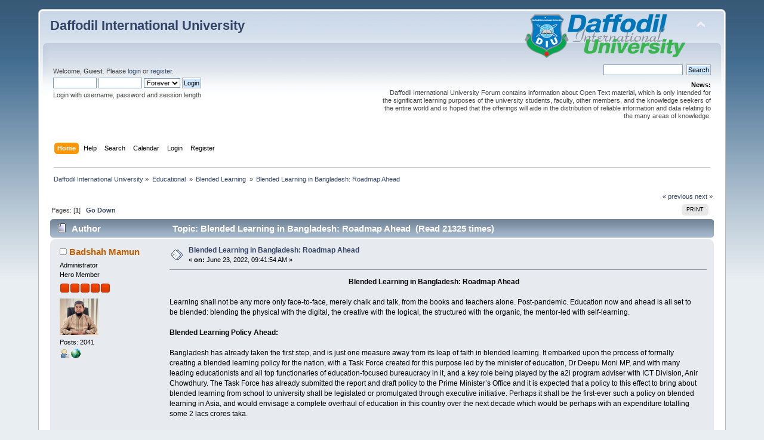

--- FILE ---
content_type: text/html; charset=UTF-8
request_url: https://forum.daffodilvarsity.edu.bd/index.php/topic,63274.msg159425.html?PHPSESSID=80532a155b8108e401078b1b4bfda6e5
body_size: 9852
content:
<div id="fb-root"></div><script async defer crossorigin="anonymous" src="https://connect.facebook.net/en_US/sdk.js#xfbml=1&version=v5.0&appId=1422641857990904&autoLogAppEvents=1"></script><!DOCTYPE html PUBLIC "-//W3C//DTD XHTML 1.0 Transitional//EN" "http://www.w3.org/TR/xhtml1/DTD/xhtml1-transitional.dtd">
<html xmlns="http://www.w3.org/1999/xhtml">
<head>
	<link rel="stylesheet" type="text/css" href="https://forum.daffodilvarsity.edu.bd/Themes/default/css/index.css?fin20" />
	<link rel="stylesheet" type="text/css" href="https://forum.daffodilvarsity.edu.bd/Themes/default/css/webkit.css" />
	<script type="text/javascript" src="https://forum.daffodilvarsity.edu.bd/Themes/default/scripts/script.js?fin20"></script>
	<script type="text/javascript" src="https://forum.daffodilvarsity.edu.bd/Themes/default/scripts/theme.js?fin20"></script>
	<script type="text/javascript"><!-- // --><![CDATA[
		var smf_theme_url = "https://forum.daffodilvarsity.edu.bd/Themes/default";
		var smf_default_theme_url = "https://forum.daffodilvarsity.edu.bd/Themes/default";
		var smf_images_url = "https://forum.daffodilvarsity.edu.bd/Themes/default/images";
		var smf_scripturl = "https://forum.daffodilvarsity.edu.bd/index.php?PHPSESSID=80532a155b8108e401078b1b4bfda6e5&amp;";
		var smf_iso_case_folding = false;
		var smf_charset = "UTF-8";
		var ajax_notification_text = "Loading...";
		var ajax_notification_cancel_text = "Cancel";
	// ]]></script>
	<meta http-equiv="Content-Type" content="text/html; charset=UTF-8" />
	<meta name="description" content="Blended Learning in Bangladesh: Roadmap Ahead" />
	<title>Blended Learning in Bangladesh: Roadmap Ahead</title>
	<meta name="robots" content="noindex" />
	<link rel="canonical" href="https://forum.daffodilvarsity.edu.bd/index.php?topic=63274.0" />
	<link rel="help" href="https://forum.daffodilvarsity.edu.bd/index.php?PHPSESSID=80532a155b8108e401078b1b4bfda6e5&amp;action=help" />
	<link rel="search" href="https://forum.daffodilvarsity.edu.bd/index.php?PHPSESSID=80532a155b8108e401078b1b4bfda6e5&amp;action=search" />
	<link rel="contents" href="https://forum.daffodilvarsity.edu.bd/index.php?PHPSESSID=80532a155b8108e401078b1b4bfda6e5&amp;" />
	<link rel="alternate" type="application/rss+xml" title="Daffodil International University - RSS" href="https://forum.daffodilvarsity.edu.bd/index.php?PHPSESSID=80532a155b8108e401078b1b4bfda6e5&amp;type=rss;action=.xml" />
	<link rel="index" href="https://forum.daffodilvarsity.edu.bd/index.php/board,1820.0.html?PHPSESSID=80532a155b8108e401078b1b4bfda6e5" />
	<link rel="stylesheet" type="text/css" href="https://forum.daffodilvarsity.edu.bd/Themes/default/css/BBCode-YouTube2.css" />
		<script async src="https://www.googletagmanager.com/gtag/js?id='UA-31250289-1'"></script>
		<script>
			window.dataLayer = window.dataLayer || [];
			function gtag(){dataLayer.push(arguments);}
			gtag('js', new Date());

			gtag('config',  'UA-31250289-1');
		</script>
		<script type="text/javascript" src="https://forum.daffodilvarsity.edu.bd/Themes/default/scripts/captcha.js"></script>
	<script data-ad-client="ca-pub-6555454785296086" async src="https://pagead2.googlesyndication.com/pagead/js/adsbygoogle.js"></script>

</head>
<body>
<div id="wrapper" style="width: 90%">
	<div id="header"><div class="frame">
		<div id="top_section">
			<h1 class="forumtitle">
				<a href="https://forum.daffodilvarsity.edu.bd/index.php?PHPSESSID=80532a155b8108e401078b1b4bfda6e5&amp;">Daffodil International University</a>
			</h1>
			<img id="upshrink" src="https://forum.daffodilvarsity.edu.bd/Themes/default/images/upshrink.png" alt="*" title="Shrink or expand the header." style="display: none;" />
			<img id="smflogo" src="https://forum.daffodilvarsity.edu.bd/Themes/default/images/smflogo.png" alt="Simple Machines Forum" title="Simple Machines Forum" />
		</div>
		<div id="upper_section" class="middletext">
			<div class="user">
				<script type="text/javascript" src="https://forum.daffodilvarsity.edu.bd/Themes/default/scripts/sha1.js"></script>
				<form id="guest_form" action="https://forum.daffodilvarsity.edu.bd/index.php?PHPSESSID=80532a155b8108e401078b1b4bfda6e5&amp;action=login2" method="post" accept-charset="UTF-8"  onsubmit="hashLoginPassword(this, '0e594354fb5b26a9193873f38deb5ffa');">
					<div class="info">Welcome, <strong>Guest</strong>. Please <a href="https://forum.daffodilvarsity.edu.bd/index.php?PHPSESSID=80532a155b8108e401078b1b4bfda6e5&amp;action=login">login</a> or <a href="https://forum.daffodilvarsity.edu.bd/index.php?PHPSESSID=80532a155b8108e401078b1b4bfda6e5&amp;action=register">register</a>.</div>
					<input type="text" name="user" size="10" class="input_text" />
					<input type="password" name="passwrd" size="10" class="input_password" />
					<select name="cookielength">
						<option value="60">1 Hour</option>
						<option value="1440">1 Day</option>
						<option value="10080">1 Week</option>
						<option value="43200">1 Month</option>
						<option value="-1" selected="selected">Forever</option>
					</select>
					<input type="submit" value="Login" class="button_submit" /><br />
					<div class="info">Login with username, password and session length</div>
					<input type="hidden" name="hash_passwrd" value="" /><input type="hidden" name="b8d156d" value="0e594354fb5b26a9193873f38deb5ffa" />
				</form>
			</div>
			<div class="news normaltext">
				<form id="search_form" action="https://forum.daffodilvarsity.edu.bd/index.php?PHPSESSID=80532a155b8108e401078b1b4bfda6e5&amp;action=search2" method="post" accept-charset="UTF-8">
					<input type="text" name="search" value="" class="input_text" />&nbsp;
					<input type="submit" name="submit" value="Search" class="button_submit" />
					<input type="hidden" name="advanced" value="0" />
					<input type="hidden" name="topic" value="63274" /></form>
				<h2>News: </h2>
				<p>Daffodil International University Forum contains information about Open Text material, which is only intended for the significant learning purposes of the university students, faculty, other members, and the knowledge seekers of the entire world and is hoped that the offerings will aide in the distribution of reliable information and data relating to the many areas of knowledge.</p>
			</div>
		</div>
		<br class="clear" />
		<script type="text/javascript"><!-- // --><![CDATA[
			var oMainHeaderToggle = new smc_Toggle({
				bToggleEnabled: true,
				bCurrentlyCollapsed: false,
				aSwappableContainers: [
					'upper_section'
				],
				aSwapImages: [
					{
						sId: 'upshrink',
						srcExpanded: smf_images_url + '/upshrink.png',
						altExpanded: 'Shrink or expand the header.',
						srcCollapsed: smf_images_url + '/upshrink2.png',
						altCollapsed: 'Shrink or expand the header.'
					}
				],
				oThemeOptions: {
					bUseThemeSettings: false,
					sOptionName: 'collapse_header',
					sSessionVar: 'b8d156d',
					sSessionId: '0e594354fb5b26a9193873f38deb5ffa'
				},
				oCookieOptions: {
					bUseCookie: true,
					sCookieName: 'upshrink'
				}
			});
		// ]]></script>
		<div id="main_menu">
			<ul class="dropmenu" id="menu_nav">
				<li id="button_home">
					<a class="active firstlevel" href="https://forum.daffodilvarsity.edu.bd/index.php?PHPSESSID=80532a155b8108e401078b1b4bfda6e5&amp;">
						<span class="last firstlevel">Home</span>
					</a>
				</li>
				<li id="button_help">
					<a class="firstlevel" href="https://forum.daffodilvarsity.edu.bd/index.php?PHPSESSID=80532a155b8108e401078b1b4bfda6e5&amp;action=help">
						<span class="firstlevel">Help</span>
					</a>
				</li>
				<li id="button_search">
					<a class="firstlevel" href="https://forum.daffodilvarsity.edu.bd/index.php?PHPSESSID=80532a155b8108e401078b1b4bfda6e5&amp;action=search">
						<span class="firstlevel">Search</span>
					</a>
				</li>
				<li id="button_calendar">
					<a class="firstlevel" href="https://forum.daffodilvarsity.edu.bd/index.php?PHPSESSID=80532a155b8108e401078b1b4bfda6e5&amp;action=calendar">
						<span class="firstlevel">Calendar</span>
					</a>
				</li>
				<li id="button_login">
					<a class="firstlevel" href="https://forum.daffodilvarsity.edu.bd/index.php?PHPSESSID=80532a155b8108e401078b1b4bfda6e5&amp;action=login">
						<span class="firstlevel">Login</span>
					</a>
				</li>
				<li id="button_register">
					<a class="firstlevel" href="https://forum.daffodilvarsity.edu.bd/index.php?PHPSESSID=80532a155b8108e401078b1b4bfda6e5&amp;action=register">
						<span class="last firstlevel">Register</span>
					</a>
				</li>
			</ul>
		</div>
		<br class="clear" />
	</div></div>
	<div id="content_section"><div class="frame">
		<div id="main_content_section">
	<div class="navigate_section">
		<ul>
			<li>
				<a href="https://forum.daffodilvarsity.edu.bd/index.php?PHPSESSID=80532a155b8108e401078b1b4bfda6e5&amp;"><span>Daffodil International University</span></a> &#187;
			</li>
			<li>
				<a href="https://forum.daffodilvarsity.edu.bd/index.php?PHPSESSID=80532a155b8108e401078b1b4bfda6e5&amp;#c37"><span>Educational </span></a> &#187;
			</li>
			<li>
				<a href="https://forum.daffodilvarsity.edu.bd/index.php/board,1820.0.html?PHPSESSID=80532a155b8108e401078b1b4bfda6e5"><span>Blended Learning </span></a> &#187;
			</li>
			<li class="last">
				<a href="https://forum.daffodilvarsity.edu.bd/index.php/topic,63274.0.html?PHPSESSID=80532a155b8108e401078b1b4bfda6e5"><span>Blended Learning in Bangladesh: Roadmap Ahead</span></a>
			</li>
		</ul>
	</div>
			<a id="top"></a>
			<a id="msg159425"></a><a id="new"></a>
			<div class="pagesection">
				<div class="nextlinks"><a href="https://forum.daffodilvarsity.edu.bd/index.php/topic,63274.0/prev_next,prev.html?PHPSESSID=80532a155b8108e401078b1b4bfda6e5#new">&laquo; previous</a> <a href="https://forum.daffodilvarsity.edu.bd/index.php/topic,63274.0/prev_next,next.html?PHPSESSID=80532a155b8108e401078b1b4bfda6e5#new">next &raquo;</a></div>
		<div class="buttonlist floatright">
			<ul>
				<li><a class="button_strip_print" href="https://forum.daffodilvarsity.edu.bd/index.php?PHPSESSID=80532a155b8108e401078b1b4bfda6e5&amp;action=printpage;topic=63274.0" rel="new_win nofollow"><span class="last">Print</span></a></li>
			</ul>
		</div>
				<div class="pagelinks floatleft">Pages: [<strong>1</strong>]   &nbsp;&nbsp;<a href="#lastPost"><strong>Go Down</strong></a></div>
			</div>
			<div id="forumposts">
				<div class="cat_bar">
					<h3 class="catbg">
						<img src="https://forum.daffodilvarsity.edu.bd/Themes/default/images/topic/normal_post.gif" align="bottom" alt="" />
						<span id="author">Author</span>
						Topic: Blended Learning in Bangladesh: Roadmap Ahead &nbsp;(Read 21325 times)
					</h3>
				</div>
				<form action="https://forum.daffodilvarsity.edu.bd/index.php?PHPSESSID=80532a155b8108e401078b1b4bfda6e5&amp;action=quickmod2;topic=63274.0" method="post" accept-charset="UTF-8" name="quickModForm" id="quickModForm" style="margin: 0;" onsubmit="return oQuickModify.bInEditMode ? oQuickModify.modifySave('0e594354fb5b26a9193873f38deb5ffa', 'b8d156d') : false">
				<div class="windowbg">
					<span class="topslice"><span></span></span>
					<div class="post_wrapper">
						<div class="poster">
							<h4>
								<img src="https://forum.daffodilvarsity.edu.bd/Themes/default/images/useroff.gif" alt="Offline" />
								<a href="https://forum.daffodilvarsity.edu.bd/index.php?PHPSESSID=80532a155b8108e401078b1b4bfda6e5&amp;action=profile;u=55870" title="View the profile of Badshah Mamun">Badshah Mamun</a>
							</h4>
							<ul class="reset smalltext" id="msg_159425_extra_info">
								<li class="membergroup">Administrator</li>
								<li class="postgroup">Hero Member</li>
								<li class="stars"><img src="https://forum.daffodilvarsity.edu.bd/Themes/default/images/staradmin.gif" alt="*" /><img src="https://forum.daffodilvarsity.edu.bd/Themes/default/images/staradmin.gif" alt="*" /><img src="https://forum.daffodilvarsity.edu.bd/Themes/default/images/staradmin.gif" alt="*" /><img src="https://forum.daffodilvarsity.edu.bd/Themes/default/images/staradmin.gif" alt="*" /><img src="https://forum.daffodilvarsity.edu.bd/Themes/default/images/staradmin.gif" alt="*" /></li>
								<li class="avatar">
									<a href="https://forum.daffodilvarsity.edu.bd/index.php?PHPSESSID=80532a155b8108e401078b1b4bfda6e5&amp;action=profile;u=55870">
										<img class="avatar" src="https://forum.daffodilvarsity.edu.bd/index.php?PHPSESSID=80532a155b8108e401078b1b4bfda6e5&amp;action=dlattach;attach=8331;type=avatar" alt="" />
									</a>
								</li>
								<li class="postcount">Posts: 2041</li>
								<li class="profile">
									<ul>
										<li><a href="https://forum.daffodilvarsity.edu.bd/index.php?PHPSESSID=80532a155b8108e401078b1b4bfda6e5&amp;action=profile;u=55870"><img src="https://forum.daffodilvarsity.edu.bd/Themes/default/images/icons/profile_sm.gif" alt="View Profile" title="View Profile" /></a></li>
										<li><a href="http://www.daffodilvarsity.edu.bd/" title="Daffodil International University" target="_blank" rel="noopener noreferrer" class="new_win"><img src="https://forum.daffodilvarsity.edu.bd/Themes/default/images/www_sm.gif" alt="Daffodil International University" /></a></li>
									</ul>
								</li>
							</ul>
						</div>
						<div class="postarea">
							<div class="flow_hidden">
								<div class="keyinfo">
									<div class="messageicon">
										<img src="https://forum.daffodilvarsity.edu.bd/Themes/default/images/post/xx.gif" alt="" />
									</div>
									<h5 id="subject_159425">
										<a href="https://forum.daffodilvarsity.edu.bd/index.php/topic,63274.msg159425.html?PHPSESSID=80532a155b8108e401078b1b4bfda6e5#msg159425" rel="nofollow">Blended Learning in Bangladesh: Roadmap Ahead</a>
									</h5>
									<div class="smalltext">&#171; <strong> on:</strong> June 23, 2022, 09:41:54 AM &#187;</div>
									<div id="msg_159425_quick_mod"></div>
								</div>
							</div>
							<div class="post">
								<div class="inner" id="msg_159425"><div align="center"><strong>Blended Learning in Bangladesh: Roadmap Ahead</strong></div><br />Learning shall not be any more only face-to-face, merely chalk and talk, from the books and teachers alone. Post-pandemic. Education now and ahead is all set to be blended: blending the physical with the digital, the creative with the logical, the structured with the organic, the mentor-led with self-learning.<br /><br /><strong>Blended Learning Policy Ahead:</strong><br /><br />Bangladesh has already taken the first step, and is just one measure away from its leap of faith in blended learning. It embarked upon the process of formally creating a blended learning policy for the nation, with a Task Force created for this purpose led by the minister of education, Dr Deepu Moni MP, and with many leading educationists and all top functionaries of education-focused bureaucracy in it, and a key role being played by the a2i program adviser with ICT Division, Anir Chowdhury. The Task Force has already submitted the report and draft policy to the Prime Minister’s Office and it is expected that a policy to this effect to bring about blended learning from school to university shall be legislated or promulgated through executive initiative. Perhaps it shall be the first-ever such a policy on blended learning in Asia, and would envisage a complete overhaul of education in this country over the next decade which would be perhaps with an expenditure totalling some 2 lacs crores taka.<br /><br /><strong>What does Blended Learning Entail?</strong><br /><br />The Blended Learning framework begins with the perspective of teachers evolving to mentors and students becoming modern-day learners. Mentors guide, support and inspire with their own proprietary learning resources (ppts, films, podcasts, infographics, books, cases and chapters) and also with aggregated learning resources found in open sources. They surely cover the structured syllabi, but also motivate good learners towards organic deep dive learning and self-learning.<br /><br />Learners learn to internalize and practice knowledge acquired through projects, use it for life and productivity, and learn today from mentors, peers, experiences, digital resources and from books alike. Learning begins even before the class, through self-learning and flipped classroom, and evaluations are done in multiple ways during and at the end of the course (formative and summative assessments). Blended makes this entire experience seamlessly from online to physical, classroom to laboratory to the field, and finally further learnt through self-learning digitally.<br /><br /><strong> Blended learning is multi-dimensional</strong><br /><br /><strong>Institutional dimension:</strong> This dimension regards the organization’s preparedness in terms of administrative and academic matters and student services. The policy hence shall look into this which will encompass physical infrastructure, human resources and rules and compliances in place.<br /><br /><strong>Pedagogical dimension:</strong> This dimension analyzes the consistency between course content and the learners’ needs. In addition, the appropriate method to deliver the content is chosen. The most accepted form today is about Outcome Based Education where every program and courses therein shall have specific learning objectives and outcomes which can be demonstrated or quantified, and delivered partly digitally and partly physically.<br /><br /><strong>Technological dimension: </strong>This dimension examines aspects related to technological infrastructure (e.g., infrastructure planning as well as accessibility to necessary hardware and software). This calls for bridging the digital divide and bringing all stakeholders to a minimum level of access to device and broadband. This is indeed a battle for any society and government to ensure this in a developing nation. Interestingly, the University Grants Commission (UGC) of Bangladesh had taken some distinctive initiatives during the pandemic period in higher education in this regard, which include providing devices, zoom connection et al to the mentors to conduct online sessions better and keep quality delivery. But considering the entire nation, and from schools to the university, digital divide is a reality, and a major outlay of funds will be needed here.<br /><br /><strong>Interface design:</strong> An interface is concerned with the overall look and feel of a blended learning program, such as page, site, and content design, and navigation that enables learners to use and switch between different delivery methods. One of the remarkable blended learning practices in Bangladesh in recent times has been that of the Blended Learning Centre (BLC) of the Daffodil International University, where all lecture videos, selected other video links, podcast links, pdfs, published work, lecture notes on a given theme is given in advance before the class (only lecture video added later) for advance learning and later revision.<br /><br /><strong>Evaluation</strong>: This dimension focuses on the blended learning program’s usability. It includes assessing the learners as well as the instructor and learning environment. It will include formative assessment being done while one is learning a course, summative assessment done at the end. Here the evaluation is done online (through proctored or open book evaluation), in studio or lab for practical outcomes, on ground and in person as well, which can be written or viva face-to-face. It also evaluates the learning content through learners’ and peer feedback. Globally such seamless multi-dimensional blended evaluation has already taken centre-stage. It will be interesting to see how an aspiring Bangladesh evolves this through its learning institutes. <br /><br /><strong>Management</strong>: This dimension denotes maintaining the learning environment and managing content delivery. So, customized Learning Management Systems (LMS) needed ideally, or at least using the easily available Google Class, MS Teams and other tools.<br /><br /><strong>Resource support dimension:</strong> This dimension handles online support and the resources required to create meaningful learning environments. This can include Massive Open Online Courses (MOOCs), paid online courses (like Coursera), proprietary content of the mentors, aggregate open-source content as available in the internet, books, and many other sources. In an economically highly stratified nation like Bangladesh, resource support to the less privileged is an absolute necessity.<br /><br /><strong>Ethical considerations: </strong>Such considerations are related to cultural and geographical diversity, etiquette, equal opportunity, and legal issues. Such issues are important in diverse developing nations with strong cultural, religious and ethical considerations, Bangladesh surely being included.<br /><br /><strong>Train the Trainers:</strong><br /><br />In Bangladesh context, additionally, the policy is expected to envisage a major teachers’ professional development in all scenarios: no-tech (for smaller classes and in remote areas), low-tech (where electronic media like television and radio can be of great help), and high-tech (where high speed broadband availability with good quality laptops combine to bring the full force of digital learning), and all these seamlessly integrated with synchronous face-to-face learning.<br /><br />The training and development of the teachers and professors will require first to understand competency levels and essential standards of the mentors, and at all levels of education, from school to university. The training manuals for effective mentoring and multi-dimensional assessment of the learners shall have to be developed. For higher education, industry integration in learning is also a major necessity.<br /><br />Such training of the mentors shall be required even in Madrasahs where modern technology, courses and Islamic values and practices shall converge to create the new age learners. The mentors’ capacity enhancement must include preparing online courses through audio, video, infographics, power-point presentations, and case-studies or illustrations.<br /><br /><strong>Innovations &amp; Disruptions Needed:</strong><br /><br />The policy also needs to incorporate evidence-based research and development on blended pedagogy and creation of blended education accelerator to innovate on current educational practices from school to university. Just putting current learning resources online is not enough. Without disruptive new practices, cosmetic changes cannot revolutionize education, first on paper and then on ground.<br /><br />Some of the new disruptive approaches could these. Application of Artificial Intelligence and Machine Learning to accelerate higher education, customize learning to a learner’s natural interests, and modernise the process is another necessity in the policy. EdTech integration for pace and quality, instructional design components to enhance interest of learners, and bringing in playfulness and aesthetics in education are some other needs as well.<br /><br />To modernize education for a mid-level developed nation, Bangladesh surely has to completely solve the energy problem, encourage decentralized solar energy production and consumption, bring in full coverage of 5G telecom-internet connectivity, and make device availability easy and cheap from hinterland to the heartland of the country. Inclusive infrastructure at all levels of education through smart class, internet and campus network, tollfree learning helpline, low-cost learning devices, simulation lab &amp; digital studio support for mentors and learners, etc, can lead to actualizing the vision of an advanced blended learning ecosystem in the country. World-over, virtual labs and studios are also in vogue now and are useful in times of limited access to campus infra-structure. This modernization process needs the bulk of the resources.<br /><br /><strong>Going Beyond Digital-Physical Blending:</strong><br /><br />There is another important aspect of blended learning. We must consciously blend the right (the creative) and the left (the rational) brains through our education, and actively encourage learners to take science or commerce-based courses with liberal arts-based ones. Similarly, blending learning with applying and playing also necessary in our campuses.<br /><br />For a large population, as in Bangladesh, even community based shared learning is a good start with inclusive infrastructure. Skills-focus at all levels is needed. Sharing learning resources, having common learning repository in a region or among multiple institutions, and collaborating rather contesting are other important and necessary measures to take education to the next level, towards which the policy needs active focus. Community outreach, peer-to-peer learning, assessment less by memory more by application, employability as a critical outcome and institutional assessment criterion, alternative learning systems, et al, shall also make critical components of such a Blended Learning Policy for Bangladesh.<br /><br />Hope the nation gets the policy surely before or on World Teachers’ Day on October 5, 2022.<br /><br /><strong>Author</strong><br />Prof Ujjwal K Chowdhury<br />Strategic Adviser and Professor <br />Daffodil International University<br /><br /><strong>Source</strong>: <a href="https://www.daily-sun.com/printversion/details/628019/Blended-Learning-in-Bangladesh:-Roadmap-Ahead" class="bbc_link" target="_blank" rel="noopener noreferrer">https://www.daily-sun.com/printversion/details/628019/Blended-Learning-in-Bangladesh:-Roadmap-Ahead</a></div>
							</div>
						</div>
						<div class="moderatorbar">
							<div class="smalltext modified" id="modified_159425">
							</div>
							<div class="smalltext reportlinks"><div class="fb-share-button" data-href="https://forum.daffodilvarsity.edu.bd/index.php?PHPSESSID=80532a155b8108e401078b1b4bfda6e5&amp;/topic=63274" data-layout="button_count" data-size="small"><a target="_blank" href="https://www.facebook.com/sharer/sharer.php?u=https%3A%2F%2Fdevelopers.facebook.com%2Fdocs%2Fplugins%2F&amp;src=sdkpreparse" class="fb-xfbml-parse-ignore">Share</a></div>
								<img src="https://forum.daffodilvarsity.edu.bd/Themes/default/images/ip.gif" alt="" />
								Logged
							</div>
							<div class="signature" id="msg_159425_signature">Md. Abdullah-Al-Mamun (Badshah)<br />Senior Assistant Director<br />Daffodil International University<br />01811-458850<br />cmoffice@daffodilvarsity.edu.bd<br /><a href="http://www.daffodilvarsity.edu.bd" class="bbc_link" target="_blank" rel="noopener noreferrer">www.daffodilvarsity.edu.bd</a><br /><br /><a href="http://www.fb.com/badshahmamun.ju" class="bbc_link" target="_blank" rel="noopener noreferrer">www.fb.com/badshahmamun.ju</a><br /><a href="http://www.linkedin.com/in/badshahmamun" class="bbc_link" target="_blank" rel="noopener noreferrer">www.linkedin.com/in/badshahmamun</a><br /><a href="http://www.twitter.com/badshahmamun" class="bbc_link" target="_blank" rel="noopener noreferrer">www.twitter.com/badshahmamun</a></div>
						</div>
					</div>
					<span class="botslice"><span></span></span>
				</div>
				<hr class="post_separator" />
				</form>
			</div>
			<a id="lastPost"></a>
			<div class="pagesection">
				
		<div class="buttonlist floatright">
			<ul>
				<li><a class="button_strip_print" href="https://forum.daffodilvarsity.edu.bd/index.php?PHPSESSID=80532a155b8108e401078b1b4bfda6e5&amp;action=printpage;topic=63274.0" rel="new_win nofollow"><span class="last">Print</span></a></li>
			</ul>
		</div>
				<div class="pagelinks floatleft">Pages: [<strong>1</strong>]   &nbsp;&nbsp;<a href="#top"><strong>Go Up</strong></a></div>
				<div class="nextlinks_bottom"><a href="https://forum.daffodilvarsity.edu.bd/index.php/topic,63274.0/prev_next,prev.html?PHPSESSID=80532a155b8108e401078b1b4bfda6e5#new">&laquo; previous</a> <a href="https://forum.daffodilvarsity.edu.bd/index.php/topic,63274.0/prev_next,next.html?PHPSESSID=80532a155b8108e401078b1b4bfda6e5#new">next &raquo;</a></div>
			</div>
	<div class="navigate_section">
		<ul>
			<li>
				<a href="https://forum.daffodilvarsity.edu.bd/index.php?PHPSESSID=80532a155b8108e401078b1b4bfda6e5&amp;"><span>Daffodil International University</span></a> &#187;
			</li>
			<li>
				<a href="https://forum.daffodilvarsity.edu.bd/index.php?PHPSESSID=80532a155b8108e401078b1b4bfda6e5&amp;#c37"><span>Educational </span></a> &#187;
			</li>
			<li>
				<a href="https://forum.daffodilvarsity.edu.bd/index.php/board,1820.0.html?PHPSESSID=80532a155b8108e401078b1b4bfda6e5"><span>Blended Learning </span></a> &#187;
			</li>
			<li class="last">
				<a href="https://forum.daffodilvarsity.edu.bd/index.php/topic,63274.0.html?PHPSESSID=80532a155b8108e401078b1b4bfda6e5"><span>Blended Learning in Bangladesh: Roadmap Ahead</span></a>
			</li>
		</ul>
	</div>
			<div id="moderationbuttons"></div>
			<div class="plainbox" id="display_jump_to">&nbsp;</div>
		<br class="clear" />
				<script type="text/javascript" src="https://forum.daffodilvarsity.edu.bd/Themes/default/scripts/topic.js"></script>
				<script type="text/javascript"><!-- // --><![CDATA[
					if ('XMLHttpRequest' in window)
					{
						var oQuickModify = new QuickModify({
							sScriptUrl: smf_scripturl,
							bShowModify: true,
							iTopicId: 63274,
							sTemplateBodyEdit: '\n\t\t\t\t\t\t\t\t<div id="quick_edit_body_container" style="width: 90%">\n\t\t\t\t\t\t\t\t\t<div id="error_box" style="padding: 4px;" class="error"><' + '/div>\n\t\t\t\t\t\t\t\t\t<textarea class="editor" name="message" rows="12" style="width: 100%; margin-bottom: 10px;" tabindex="1">%body%<' + '/textarea><br />\n\t\t\t\t\t\t\t\t\t<input type="hidden" name="b8d156d" value="0e594354fb5b26a9193873f38deb5ffa" />\n\t\t\t\t\t\t\t\t\t<input type="hidden" name="topic" value="63274" />\n\t\t\t\t\t\t\t\t\t<input type="hidden" name="msg" value="%msg_id%" />\n\t\t\t\t\t\t\t\t\t<div class="righttext">\n\t\t\t\t\t\t\t\t\t\t<input type="submit" name="post" value="Save" tabindex="2" onclick="return oQuickModify.modifySave(\'0e594354fb5b26a9193873f38deb5ffa\', \'b8d156d\');" accesskey="s" class="button_submit" />&nbsp;&nbsp;<input type="submit" name="cancel" value="Cancel" tabindex="3" onclick="return oQuickModify.modifyCancel();" class="button_submit" />\n\t\t\t\t\t\t\t\t\t<' + '/div>\n\t\t\t\t\t\t\t\t<' + '/div>',
							sTemplateSubjectEdit: '<input type="text" style="width: 90%;" name="subject" value="%subject%" size="80" maxlength="80" tabindex="4" class="input_text" />',
							sTemplateBodyNormal: '%body%',
							sTemplateSubjectNormal: '<a hr'+'ef="https://forum.daffodilvarsity.edu.bd/index.php?PHPSESSID=80532a155b8108e401078b1b4bfda6e5&amp;'+'?topic=63274.msg%msg_id%#msg%msg_id%" rel="nofollow">%subject%<' + '/a>',
							sTemplateTopSubject: 'Topic: %subject% &nbsp;(Read 21325 times)',
							sErrorBorderStyle: '1px solid red'
						});

						aJumpTo[aJumpTo.length] = new JumpTo({
							sContainerId: "display_jump_to",
							sJumpToTemplate: "<label class=\"smalltext\" for=\"%select_id%\">Jump to:<" + "/label> %dropdown_list%",
							iCurBoardId: 1820,
							iCurBoardChildLevel: 0,
							sCurBoardName: "Blended Learning ",
							sBoardChildLevelIndicator: "==",
							sBoardPrefix: "=> ",
							sCatSeparator: "-----------------------------",
							sCatPrefix: "",
							sGoButtonLabel: "go"
						});

						aIconLists[aIconLists.length] = new IconList({
							sBackReference: "aIconLists[" + aIconLists.length + "]",
							sIconIdPrefix: "msg_icon_",
							sScriptUrl: smf_scripturl,
							bShowModify: true,
							iBoardId: 1820,
							iTopicId: 63274,
							sSessionId: "0e594354fb5b26a9193873f38deb5ffa",
							sSessionVar: "b8d156d",
							sLabelIconList: "Message Icon",
							sBoxBackground: "transparent",
							sBoxBackgroundHover: "#ffffff",
							iBoxBorderWidthHover: 1,
							sBoxBorderColorHover: "#adadad" ,
							sContainerBackground: "#ffffff",
							sContainerBorder: "1px solid #adadad",
							sItemBorder: "1px solid #ffffff",
							sItemBorderHover: "1px dotted gray",
							sItemBackground: "transparent",
							sItemBackgroundHover: "#e0e0f0"
						});
					}
				// ]]></script>
			<script type="text/javascript"><!-- // --><![CDATA[
				var verificationpostHandle = new smfCaptcha("https://forum.daffodilvarsity.edu.bd/index.php?PHPSESSID=80532a155b8108e401078b1b4bfda6e5&amp;action=verificationcode;vid=post;rand=5620a7348aee657818c9075bf38e1a62", "post", 1);
			// ]]></script>
		</div>
	</div></div>
	<div id="footer_section"><div class="frame">
		<ul class="reset">
			<li class="copyright">
			<span class="smalltext" style="display: inline; visibility: visible; font-family: Verdana, Arial, sans-serif;"><a href="https://forum.daffodilvarsity.edu.bd/index.php?PHPSESSID=80532a155b8108e401078b1b4bfda6e5&amp;action=credits" title="Simple Machines Forum" target="_blank" class="new_win">SMF 2.0.19</a> |
 <a href="https://www.simplemachines.org/about/smf/license.php" title="License" target="_blank" class="new_win">SMF &copy; 2021</a>, <a href="https://www.simplemachines.org" title="Simple Machines" target="_blank" class="new_win">Simple Machines</a><br /><a href="http://www.createaforum.com" target="_blank">Simple Audio Video Embedder</a>
			</span></li>
			<li><a id="button_xhtml" href="http://validator.w3.org/check?uri=referer" target="_blank" class="new_win" title="Valid XHTML 1.0!"><span>XHTML</span></a></li>
			<li><a id="button_rss" href="https://forum.daffodilvarsity.edu.bd/index.php?PHPSESSID=80532a155b8108e401078b1b4bfda6e5&amp;action=.xml;type=rss" class="new_win"><span>RSS</span></a></li>
			<li class="last"><a id="button_wap2" href="https://forum.daffodilvarsity.edu.bd/index.php?PHPSESSID=80532a155b8108e401078b1b4bfda6e5&amp;wap2" class="new_win"><span>WAP2</span></a></li>
		</ul>
		<p>Page created in 0.179 seconds with 19 queries.</p>
	</div></div>
</div>
</body></html>

--- FILE ---
content_type: text/html; charset=utf-8
request_url: https://www.google.com/recaptcha/api2/aframe
body_size: 268
content:
<!DOCTYPE HTML><html><head><meta http-equiv="content-type" content="text/html; charset=UTF-8"></head><body><script nonce="11-3VyzJaSgXQFK2jZLeTQ">/** Anti-fraud and anti-abuse applications only. See google.com/recaptcha */ try{var clients={'sodar':'https://pagead2.googlesyndication.com/pagead/sodar?'};window.addEventListener("message",function(a){try{if(a.source===window.parent){var b=JSON.parse(a.data);var c=clients[b['id']];if(c){var d=document.createElement('img');d.src=c+b['params']+'&rc='+(localStorage.getItem("rc::a")?sessionStorage.getItem("rc::b"):"");window.document.body.appendChild(d);sessionStorage.setItem("rc::e",parseInt(sessionStorage.getItem("rc::e")||0)+1);localStorage.setItem("rc::h",'1769138510926');}}}catch(b){}});window.parent.postMessage("_grecaptcha_ready", "*");}catch(b){}</script></body></html>